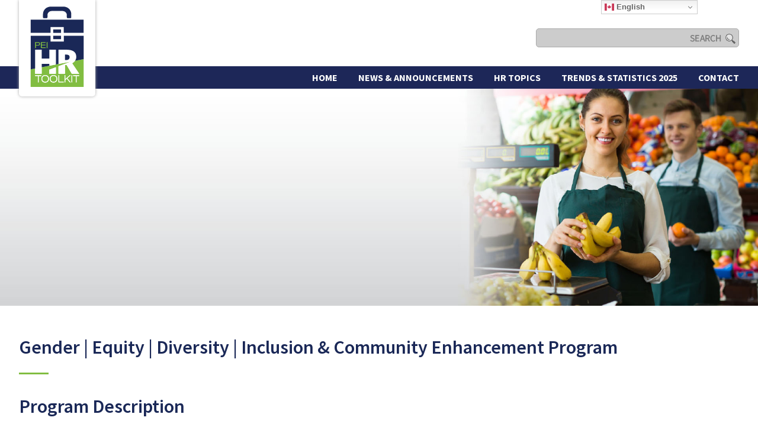

--- FILE ---
content_type: text/html; charset=UTF-8
request_url: https://www.peihrtoolkit.ca/gender-equity-diversity-inclusion-community-enhancement-program/
body_size: 11311
content:
<!DOCTYPE html>
<html xmlns="http://www.w3.org/1999/xhtml" lang="en-US">

<head profile="http://gmpg.org/xfn/11">
	<meta http-equiv="Content-Type" content="text/html; charset=UTF-8" />
    <meta name="viewport" content="width=device-width, initial-scale=1">

    <link rel="apple-touch-icon" sizes="180x180" href="/apple-touch-icon.png">
    <link rel="icon" type="image/png" sizes="32x32" href="/favicon-32x32.png">
    <link rel="icon" type="image/png" sizes="16x16" href="/favicon-16x16.png">
    <link rel="manifest" href="/site.webmanifest">
    <link rel="mask-icon" href="/safari-pinned-tab.svg" color="#5bbad5">
    <link rel="shortcut icon" href="/favicon.ico">
    <meta name="msapplication-TileColor" content="#da532c">
    <meta name="msapplication-config" content="/browserconfig.xml">
    <meta name="theme-color" content="#ffffff">

	<title>E-Store  &raquo;  Gender | Equity | Diversity | Inclusion &#038; Community Enhancement Program</title>

    <link rel='stylesheet' href="https://www.peihrtoolkit.ca/wp-content/themes/peihrtoolkit/reset.css" type='text/css' />
    <link rel='stylesheet' href="https://www.peihrtoolkit.ca/wp-content/themes/peihrtoolkit/style.css?nocache=2019051600" type='text/css' />
    <link href="https://fonts.googleapis.com/css?family=Source+Sans+Pro:400,600,600i,700" rel="stylesheet" />

    <meta name='robots' content='max-image-preview:large' />
<script>window._wca = window._wca || [];</script>
<link rel='dns-prefetch' href='//stats.wp.com' />
<link rel='dns-prefetch' href='//www.googletagmanager.com' />
<link rel="alternate" type="application/rss+xml" title="E-Store &raquo; Gender | Equity | Diversity | Inclusion &#038; Community Enhancement Program Comments Feed" href="https://www.peihrtoolkit.ca/gender-equity-diversity-inclusion-community-enhancement-program/feed/" />
<link rel="alternate" title="oEmbed (JSON)" type="application/json+oembed" href="https://www.peihrtoolkit.ca/wp-json/oembed/1.0/embed?url=https%3A%2F%2Fwww.peihrtoolkit.ca%2Fgender-equity-diversity-inclusion-community-enhancement-program%2F" />
<link rel="alternate" title="oEmbed (XML)" type="text/xml+oembed" href="https://www.peihrtoolkit.ca/wp-json/oembed/1.0/embed?url=https%3A%2F%2Fwww.peihrtoolkit.ca%2Fgender-equity-diversity-inclusion-community-enhancement-program%2F&#038;format=xml" />
<style id='wp-img-auto-sizes-contain-inline-css' type='text/css'>
img:is([sizes=auto i],[sizes^="auto," i]){contain-intrinsic-size:3000px 1500px}
/*# sourceURL=wp-img-auto-sizes-contain-inline-css */
</style>

<link rel='stylesheet' id='nivoslider-css' href='https://www.peihrtoolkit.ca/wp-content/plugins/nivo-slider/scripts/nivo-slider/nivo-slider.css?ver=02737c1d8f92d439b40c28ffc0be0fb3' type='text/css' media='all' />
<link rel='stylesheet' id='dashicons-css' href='https://www.peihrtoolkit.ca/wp-includes/css/dashicons.min.css?ver=02737c1d8f92d439b40c28ffc0be0fb3' type='text/css' media='all' />
<style id='wp-emoji-styles-inline-css' type='text/css'>

	img.wp-smiley, img.emoji {
		display: inline !important;
		border: none !important;
		box-shadow: none !important;
		height: 1em !important;
		width: 1em !important;
		margin: 0 0.07em !important;
		vertical-align: -0.1em !important;
		background: none !important;
		padding: 0 !important;
	}
/*# sourceURL=wp-emoji-styles-inline-css */
</style>
<link rel='stylesheet' id='wp-block-library-css' href='https://www.peihrtoolkit.ca/wp-includes/css/dist/block-library/style.min.css?ver=02737c1d8f92d439b40c28ffc0be0fb3' type='text/css' media='all' />
<style id='global-styles-inline-css' type='text/css'>
:root{--wp--preset--aspect-ratio--square: 1;--wp--preset--aspect-ratio--4-3: 4/3;--wp--preset--aspect-ratio--3-4: 3/4;--wp--preset--aspect-ratio--3-2: 3/2;--wp--preset--aspect-ratio--2-3: 2/3;--wp--preset--aspect-ratio--16-9: 16/9;--wp--preset--aspect-ratio--9-16: 9/16;--wp--preset--color--black: #000000;--wp--preset--color--cyan-bluish-gray: #abb8c3;--wp--preset--color--white: #ffffff;--wp--preset--color--pale-pink: #f78da7;--wp--preset--color--vivid-red: #cf2e2e;--wp--preset--color--luminous-vivid-orange: #ff6900;--wp--preset--color--luminous-vivid-amber: #fcb900;--wp--preset--color--light-green-cyan: #7bdcb5;--wp--preset--color--vivid-green-cyan: #00d084;--wp--preset--color--pale-cyan-blue: #8ed1fc;--wp--preset--color--vivid-cyan-blue: #0693e3;--wp--preset--color--vivid-purple: #9b51e0;--wp--preset--gradient--vivid-cyan-blue-to-vivid-purple: linear-gradient(135deg,rgb(6,147,227) 0%,rgb(155,81,224) 100%);--wp--preset--gradient--light-green-cyan-to-vivid-green-cyan: linear-gradient(135deg,rgb(122,220,180) 0%,rgb(0,208,130) 100%);--wp--preset--gradient--luminous-vivid-amber-to-luminous-vivid-orange: linear-gradient(135deg,rgb(252,185,0) 0%,rgb(255,105,0) 100%);--wp--preset--gradient--luminous-vivid-orange-to-vivid-red: linear-gradient(135deg,rgb(255,105,0) 0%,rgb(207,46,46) 100%);--wp--preset--gradient--very-light-gray-to-cyan-bluish-gray: linear-gradient(135deg,rgb(238,238,238) 0%,rgb(169,184,195) 100%);--wp--preset--gradient--cool-to-warm-spectrum: linear-gradient(135deg,rgb(74,234,220) 0%,rgb(151,120,209) 20%,rgb(207,42,186) 40%,rgb(238,44,130) 60%,rgb(251,105,98) 80%,rgb(254,248,76) 100%);--wp--preset--gradient--blush-light-purple: linear-gradient(135deg,rgb(255,206,236) 0%,rgb(152,150,240) 100%);--wp--preset--gradient--blush-bordeaux: linear-gradient(135deg,rgb(254,205,165) 0%,rgb(254,45,45) 50%,rgb(107,0,62) 100%);--wp--preset--gradient--luminous-dusk: linear-gradient(135deg,rgb(255,203,112) 0%,rgb(199,81,192) 50%,rgb(65,88,208) 100%);--wp--preset--gradient--pale-ocean: linear-gradient(135deg,rgb(255,245,203) 0%,rgb(182,227,212) 50%,rgb(51,167,181) 100%);--wp--preset--gradient--electric-grass: linear-gradient(135deg,rgb(202,248,128) 0%,rgb(113,206,126) 100%);--wp--preset--gradient--midnight: linear-gradient(135deg,rgb(2,3,129) 0%,rgb(40,116,252) 100%);--wp--preset--font-size--small: 13px;--wp--preset--font-size--medium: 20px;--wp--preset--font-size--large: 36px;--wp--preset--font-size--x-large: 42px;--wp--preset--font-family--inter: "Inter", sans-serif;--wp--preset--font-family--cardo: Cardo;--wp--preset--spacing--20: 0.44rem;--wp--preset--spacing--30: 0.67rem;--wp--preset--spacing--40: 1rem;--wp--preset--spacing--50: 1.5rem;--wp--preset--spacing--60: 2.25rem;--wp--preset--spacing--70: 3.38rem;--wp--preset--spacing--80: 5.06rem;--wp--preset--shadow--natural: 6px 6px 9px rgba(0, 0, 0, 0.2);--wp--preset--shadow--deep: 12px 12px 50px rgba(0, 0, 0, 0.4);--wp--preset--shadow--sharp: 6px 6px 0px rgba(0, 0, 0, 0.2);--wp--preset--shadow--outlined: 6px 6px 0px -3px rgb(255, 255, 255), 6px 6px rgb(0, 0, 0);--wp--preset--shadow--crisp: 6px 6px 0px rgb(0, 0, 0);}:where(.is-layout-flex){gap: 0.5em;}:where(.is-layout-grid){gap: 0.5em;}body .is-layout-flex{display: flex;}.is-layout-flex{flex-wrap: wrap;align-items: center;}.is-layout-flex > :is(*, div){margin: 0;}body .is-layout-grid{display: grid;}.is-layout-grid > :is(*, div){margin: 0;}:where(.wp-block-columns.is-layout-flex){gap: 2em;}:where(.wp-block-columns.is-layout-grid){gap: 2em;}:where(.wp-block-post-template.is-layout-flex){gap: 1.25em;}:where(.wp-block-post-template.is-layout-grid){gap: 1.25em;}.has-black-color{color: var(--wp--preset--color--black) !important;}.has-cyan-bluish-gray-color{color: var(--wp--preset--color--cyan-bluish-gray) !important;}.has-white-color{color: var(--wp--preset--color--white) !important;}.has-pale-pink-color{color: var(--wp--preset--color--pale-pink) !important;}.has-vivid-red-color{color: var(--wp--preset--color--vivid-red) !important;}.has-luminous-vivid-orange-color{color: var(--wp--preset--color--luminous-vivid-orange) !important;}.has-luminous-vivid-amber-color{color: var(--wp--preset--color--luminous-vivid-amber) !important;}.has-light-green-cyan-color{color: var(--wp--preset--color--light-green-cyan) !important;}.has-vivid-green-cyan-color{color: var(--wp--preset--color--vivid-green-cyan) !important;}.has-pale-cyan-blue-color{color: var(--wp--preset--color--pale-cyan-blue) !important;}.has-vivid-cyan-blue-color{color: var(--wp--preset--color--vivid-cyan-blue) !important;}.has-vivid-purple-color{color: var(--wp--preset--color--vivid-purple) !important;}.has-black-background-color{background-color: var(--wp--preset--color--black) !important;}.has-cyan-bluish-gray-background-color{background-color: var(--wp--preset--color--cyan-bluish-gray) !important;}.has-white-background-color{background-color: var(--wp--preset--color--white) !important;}.has-pale-pink-background-color{background-color: var(--wp--preset--color--pale-pink) !important;}.has-vivid-red-background-color{background-color: var(--wp--preset--color--vivid-red) !important;}.has-luminous-vivid-orange-background-color{background-color: var(--wp--preset--color--luminous-vivid-orange) !important;}.has-luminous-vivid-amber-background-color{background-color: var(--wp--preset--color--luminous-vivid-amber) !important;}.has-light-green-cyan-background-color{background-color: var(--wp--preset--color--light-green-cyan) !important;}.has-vivid-green-cyan-background-color{background-color: var(--wp--preset--color--vivid-green-cyan) !important;}.has-pale-cyan-blue-background-color{background-color: var(--wp--preset--color--pale-cyan-blue) !important;}.has-vivid-cyan-blue-background-color{background-color: var(--wp--preset--color--vivid-cyan-blue) !important;}.has-vivid-purple-background-color{background-color: var(--wp--preset--color--vivid-purple) !important;}.has-black-border-color{border-color: var(--wp--preset--color--black) !important;}.has-cyan-bluish-gray-border-color{border-color: var(--wp--preset--color--cyan-bluish-gray) !important;}.has-white-border-color{border-color: var(--wp--preset--color--white) !important;}.has-pale-pink-border-color{border-color: var(--wp--preset--color--pale-pink) !important;}.has-vivid-red-border-color{border-color: var(--wp--preset--color--vivid-red) !important;}.has-luminous-vivid-orange-border-color{border-color: var(--wp--preset--color--luminous-vivid-orange) !important;}.has-luminous-vivid-amber-border-color{border-color: var(--wp--preset--color--luminous-vivid-amber) !important;}.has-light-green-cyan-border-color{border-color: var(--wp--preset--color--light-green-cyan) !important;}.has-vivid-green-cyan-border-color{border-color: var(--wp--preset--color--vivid-green-cyan) !important;}.has-pale-cyan-blue-border-color{border-color: var(--wp--preset--color--pale-cyan-blue) !important;}.has-vivid-cyan-blue-border-color{border-color: var(--wp--preset--color--vivid-cyan-blue) !important;}.has-vivid-purple-border-color{border-color: var(--wp--preset--color--vivid-purple) !important;}.has-vivid-cyan-blue-to-vivid-purple-gradient-background{background: var(--wp--preset--gradient--vivid-cyan-blue-to-vivid-purple) !important;}.has-light-green-cyan-to-vivid-green-cyan-gradient-background{background: var(--wp--preset--gradient--light-green-cyan-to-vivid-green-cyan) !important;}.has-luminous-vivid-amber-to-luminous-vivid-orange-gradient-background{background: var(--wp--preset--gradient--luminous-vivid-amber-to-luminous-vivid-orange) !important;}.has-luminous-vivid-orange-to-vivid-red-gradient-background{background: var(--wp--preset--gradient--luminous-vivid-orange-to-vivid-red) !important;}.has-very-light-gray-to-cyan-bluish-gray-gradient-background{background: var(--wp--preset--gradient--very-light-gray-to-cyan-bluish-gray) !important;}.has-cool-to-warm-spectrum-gradient-background{background: var(--wp--preset--gradient--cool-to-warm-spectrum) !important;}.has-blush-light-purple-gradient-background{background: var(--wp--preset--gradient--blush-light-purple) !important;}.has-blush-bordeaux-gradient-background{background: var(--wp--preset--gradient--blush-bordeaux) !important;}.has-luminous-dusk-gradient-background{background: var(--wp--preset--gradient--luminous-dusk) !important;}.has-pale-ocean-gradient-background{background: var(--wp--preset--gradient--pale-ocean) !important;}.has-electric-grass-gradient-background{background: var(--wp--preset--gradient--electric-grass) !important;}.has-midnight-gradient-background{background: var(--wp--preset--gradient--midnight) !important;}.has-small-font-size{font-size: var(--wp--preset--font-size--small) !important;}.has-medium-font-size{font-size: var(--wp--preset--font-size--medium) !important;}.has-large-font-size{font-size: var(--wp--preset--font-size--large) !important;}.has-x-large-font-size{font-size: var(--wp--preset--font-size--x-large) !important;}
/*# sourceURL=global-styles-inline-css */
</style>

<style id='classic-theme-styles-inline-css' type='text/css'>
/*! This file is auto-generated */
.wp-block-button__link{color:#fff;background-color:#32373c;border-radius:9999px;box-shadow:none;text-decoration:none;padding:calc(.667em + 2px) calc(1.333em + 2px);font-size:1.125em}.wp-block-file__button{background:#32373c;color:#fff;text-decoration:none}
/*# sourceURL=/wp-includes/css/classic-themes.min.css */
</style>
<link rel='stylesheet' id='ctf_styles-css' href='https://www.peihrtoolkit.ca/wp-content/plugins/custom-twitter-feeds/css/ctf-styles.min.css?ver=2.3.1' type='text/css' media='all' />
<link rel='stylesheet' id='woocommerce-layout-css' href='https://www.peihrtoolkit.ca/wp-content/plugins/woocommerce/assets/css/woocommerce-layout.css?ver=10.4.3' type='text/css' media='all' />
<style id='woocommerce-layout-inline-css' type='text/css'>

	.infinite-scroll .woocommerce-pagination {
		display: none;
	}
/*# sourceURL=woocommerce-layout-inline-css */
</style>
<link rel='stylesheet' id='woocommerce-smallscreen-css' href='https://www.peihrtoolkit.ca/wp-content/plugins/woocommerce/assets/css/woocommerce-smallscreen.css?ver=10.4.3' type='text/css' media='only screen and (max-width: 768px)' />
<link rel='stylesheet' id='woocommerce-general-css' href='https://www.peihrtoolkit.ca/wp-content/plugins/woocommerce/assets/css/woocommerce.css?ver=10.4.3' type='text/css' media='all' />
<style id='woocommerce-inline-inline-css' type='text/css'>
.woocommerce form .form-row .required { visibility: visible; }
/*# sourceURL=woocommerce-inline-inline-css */
</style>
<script type="text/javascript" data-cfasync="false" src="https://www.peihrtoolkit.ca/wp-includes/js/jquery/jquery.min.js?ver=3.7.1" id="jquery-core-js"></script>
<script type="text/javascript" src="https://www.peihrtoolkit.ca/wp-includes/js/jquery/jquery-migrate.min.js?ver=3.4.1" id="jquery-migrate-js"></script>
<script type="text/javascript" src="https://www.peihrtoolkit.ca/wp-content/plugins/woocommerce/assets/js/jquery-blockui/jquery.blockUI.min.js?ver=2.7.0-wc.10.4.3" id="wc-jquery-blockui-js" defer="defer" data-wp-strategy="defer"></script>
<script type="text/javascript" id="wc-add-to-cart-js-extra">
/* <![CDATA[ */
var wc_add_to_cart_params = {"ajax_url":"/wp-admin/admin-ajax.php","wc_ajax_url":"/?wc-ajax=%%endpoint%%","i18n_view_cart":"View cart","cart_url":"https://www.peihrtoolkit.ca/cart/","is_cart":"","cart_redirect_after_add":"no"};
//# sourceURL=wc-add-to-cart-js-extra
/* ]]> */
</script>
<script type="text/javascript" src="https://www.peihrtoolkit.ca/wp-content/plugins/woocommerce/assets/js/frontend/add-to-cart.min.js?ver=10.4.3" id="wc-add-to-cart-js" defer="defer" data-wp-strategy="defer"></script>
<script type="text/javascript" src="https://www.peihrtoolkit.ca/wp-content/plugins/woocommerce/assets/js/js-cookie/js.cookie.min.js?ver=2.1.4-wc.10.4.3" id="wc-js-cookie-js" defer="defer" data-wp-strategy="defer"></script>
<script type="text/javascript" id="woocommerce-js-extra">
/* <![CDATA[ */
var woocommerce_params = {"ajax_url":"/wp-admin/admin-ajax.php","wc_ajax_url":"/?wc-ajax=%%endpoint%%","i18n_password_show":"Show password","i18n_password_hide":"Hide password"};
//# sourceURL=woocommerce-js-extra
/* ]]> */
</script>
<script type="text/javascript" src="https://www.peihrtoolkit.ca/wp-content/plugins/woocommerce/assets/js/frontend/woocommerce.min.js?ver=10.4.3" id="woocommerce-js" defer="defer" data-wp-strategy="defer"></script>
<script type="text/javascript" id="WCPAY_ASSETS-js-extra">
/* <![CDATA[ */
var wcpayAssets = {"url":"https://www.peihrtoolkit.ca/wp-content/plugins/woocommerce-payments/dist/"};
//# sourceURL=WCPAY_ASSETS-js-extra
/* ]]> */
</script>
<script type="text/javascript" src="https://stats.wp.com/s-202604.js" id="woocommerce-analytics-js" defer="defer" data-wp-strategy="defer"></script>

<!-- Google tag (gtag.js) snippet added by Site Kit -->
<!-- Google Analytics snippet added by Site Kit -->
<script type="text/javascript" src="https://www.googletagmanager.com/gtag/js?id=GT-MQ7XT35" id="google_gtagjs-js" async></script>
<script type="text/javascript" id="google_gtagjs-js-after">
/* <![CDATA[ */
window.dataLayer = window.dataLayer || [];function gtag(){dataLayer.push(arguments);}
gtag("set","linker",{"domains":["www.peihrtoolkit.ca"]});
gtag("js", new Date());
gtag("set", "developer_id.dZTNiMT", true);
gtag("config", "GT-MQ7XT35");
//# sourceURL=google_gtagjs-js-after
/* ]]> */
</script>
<link rel="https://api.w.org/" href="https://www.peihrtoolkit.ca/wp-json/" /><link rel="alternate" title="JSON" type="application/json" href="https://www.peihrtoolkit.ca/wp-json/wp/v2/posts/1248" /><link rel="EditURI" type="application/rsd+xml" title="RSD" href="https://www.peihrtoolkit.ca/xmlrpc.php?rsd" />

<link rel="canonical" href="https://www.peihrtoolkit.ca/gender-equity-diversity-inclusion-community-enhancement-program/" />
<link rel='shortlink' href='https://www.peihrtoolkit.ca/?p=1248' />
<meta name="generator" content="Site Kit by Google 1.170.0" /><script type="text/javascript">
(function(url){
	if(/(?:Chrome\/26\.0\.1410\.63 Safari\/537\.31|WordfenceTestMonBot)/.test(navigator.userAgent)){ return; }
	var addEvent = function(evt, handler) {
		if (window.addEventListener) {
			document.addEventListener(evt, handler, false);
		} else if (window.attachEvent) {
			document.attachEvent('on' + evt, handler);
		}
	};
	var removeEvent = function(evt, handler) {
		if (window.removeEventListener) {
			document.removeEventListener(evt, handler, false);
		} else if (window.detachEvent) {
			document.detachEvent('on' + evt, handler);
		}
	};
	var evts = 'contextmenu dblclick drag dragend dragenter dragleave dragover dragstart drop keydown keypress keyup mousedown mousemove mouseout mouseover mouseup mousewheel scroll'.split(' ');
	var logHuman = function() {
		if (window.wfLogHumanRan) { return; }
		window.wfLogHumanRan = true;
		var wfscr = document.createElement('script');
		wfscr.type = 'text/javascript';
		wfscr.async = true;
		wfscr.src = url + '&r=' + Math.random();
		(document.getElementsByTagName('head')[0]||document.getElementsByTagName('body')[0]).appendChild(wfscr);
		for (var i = 0; i < evts.length; i++) {
			removeEvent(evts[i], logHuman);
		}
	};
	for (var i = 0; i < evts.length; i++) {
		addEvent(evts[i], logHuman);
	}
})('//www.peihrtoolkit.ca/?wordfence_lh=1&hid=0ADF78F82BDB0DC23E91144FAD43DDBF');
</script>	<style>img#wpstats{display:none}</style>
			<noscript><style>.woocommerce-product-gallery{ opacity: 1 !important; }</style></noscript>
	<style class='wp-fonts-local' type='text/css'>
@font-face{font-family:Inter;font-style:normal;font-weight:300 900;font-display:fallback;src:url('https://www.peihrtoolkit.ca/wp-content/plugins/woocommerce/assets/fonts/Inter-VariableFont_slnt,wght.woff2') format('woff2');font-stretch:normal;}
@font-face{font-family:Cardo;font-style:normal;font-weight:400;font-display:fallback;src:url('https://www.peihrtoolkit.ca/wp-content/plugins/woocommerce/assets/fonts/cardo_normal_400.woff2') format('woff2');}
</style>

<link rel='stylesheet' id='wc-blocks-style-css' href='https://www.peihrtoolkit.ca/wp-content/plugins/woocommerce/assets/client/blocks/wc-blocks.css?ver=wc-10.4.3' type='text/css' media='all' />
</head>

<body class="wp-singular post-template-default single single-post postid-1248 single-format-standard wp-theme-peihrtoolkit theme-peihrtoolkit woocommerce-no-js">

    <header>
        <section class="logo_container_outer">
            <section class="logo_container_inner">
                <a href="/" class="logo"><svg version="1.1" id="Layer_1" xmlns="http://www.w3.org/2000/svg" xmlns:xlink="http://www.w3.org/1999/xlink" x="0px" y="0px"
	 viewBox="0 0 216 288" style="enable-background:new 0 0 216 288;" xml:space="preserve">
<g>
	<path class="hrtoolkit_logo_green" d="M69.4,238.4c-6,0-9.7,3.7-9.7,9.8c0,6.1,3.6,9.8,9.7,9.8c6,0,9.7-3.7,9.7-9.8C79,242.1,75.4,238.4,69.4,238.4z
		"/>
	<path class="hrtoolkit_logo_green" d="M96.3,238.4c-6,0-9.7,3.7-9.7,9.8c0,6.1,3.6,9.8,9.7,9.8c6,0,9.7-3.7,9.7-9.8
		C105.9,242.1,102.3,238.4,96.3,238.4z"/>
	<path class="hrtoolkit_logo_green" d="M165.6,189.7c-2.2,3.1-5.3,5.7-9.2,7.9l22.8,34.1h-24l-16.6-28.5h-5.4v28.5h-21.1v-24.3l39.9-15.1l0,0
		l-39.9,7.8l-8.2,1.6l-21.3,4.1l-24.6,4.8v17.2v3.9H47.7H36.8v-17l-14.2,2.8v23.7v33.2h170.8v-90.1L165.6,189.7z M57,238.9h-8.8
		v20.7h-2.3v-20.7H37v-2.1H57V238.9z M69.4,260.2c-7.5,0-12-4.6-12-12c0-7.4,4.5-12,12-12c7.5,0,12,4.6,12,12
		C81.4,255.6,76.8,260.2,69.4,260.2z M82.7,218.6l21.3-8v21.2H82.7V218.6z M96.3,260.2c-7.5,0-12-4.6-12-12c0-7.4,4.5-12,12-12
		c7.5,0,12,4.6,12,12C108.3,255.6,103.7,260.2,96.3,260.2z M128.9,259.6h-16.6v-22.8h2.3v20.7h14.3V259.6z M151.6,259.6h-2.9
		l-9.5-11.8l-4.8,4.2v7.6H132v-22.8h2.3v12.5l14.1-12.5h3.2l-10.7,9.5L151.6,259.6z M156.7,259.6h-2.3v-22.8h2.3V259.6z
		 M179.3,238.9h-8.8v20.7h-2.3v-20.7h-8.8v-2.1h19.9V238.9z"/>
</g>
<g>
	<polygon class="hrtoolkit_logo_white" points="103.9,210.5 82.7,218.6 82.7,231.8 103.9,231.8 	"/>
	<path class="hrtoolkit_logo_white" d="M133.2,203.3h5.4l16.6,28.5h24l-22.8-34.1c4-2.2,7.1-4.9,9.2-7.9c2.7-3.7,4-8.1,4-13.1
		c0-15.4-10.6-23.1-31.9-23.1h-25.6v46.6l39.9-7.8l0,0l-39.9,15.1v24.3h21.1V203.3z M137.2,187.4h-4v-17.9h4.2
		c7.2,0,10.9,2.7,10.9,8.1C148.3,184.1,144.6,187.4,137.2,187.4z"/>
	<polygon class="hrtoolkit_logo_white" points="58.1,231.8 58.1,227.8 58.1,210.6 58.1,199.9 82.7,199.9 82.7,205.8 103.9,201.7 103.9,153.5 
		82.7,153.5 82.7,182.5 58.1,182.5 58.1,153.5 36.8,153.5 36.8,214.8 36.8,231.8 47.7,231.8 	"/>
	<polygon class="hrtoolkit_logo_white" points="37,238.9 45.9,238.9 45.9,259.6 48.1,259.6 48.1,238.9 57,238.9 57,236.8 37,236.8 	"/>
	<path class="hrtoolkit_logo_white" d="M69.4,236.2c-7.5,0-12,4.6-12,12c0,7.4,4.5,12,12,12c7.5,0,12-4.6,12-12C81.4,240.8,76.8,236.2,69.4,236.2z
		 M69.4,258c-6,0-9.7-3.7-9.7-9.8c0-6.1,3.6-9.8,9.7-9.8c6,0,9.7,3.7,9.7,9.8C79,254.3,75.4,258,69.4,258z"/>
	<path class="hrtoolkit_logo_white" d="M96.3,236.2c-7.5,0-12,4.6-12,12c0,7.4,4.5,12,12,12c7.5,0,12-4.6,12-12C108.3,240.8,103.7,236.2,96.3,236.2z
		 M96.3,258c-6,0-9.7-3.7-9.7-9.8c0-6.1,3.6-9.8,9.7-9.8c6,0,9.7,3.7,9.7,9.8C105.9,254.3,102.3,258,96.3,258z"/>
	<polygon class="hrtoolkit_logo_white" points="114.6,236.8 112.3,236.8 112.3,259.6 128.9,259.6 128.9,257.5 114.6,257.5 	"/>
	<polygon class="hrtoolkit_logo_white" points="148.4,236.8 134.3,249.3 134.3,236.8 132,236.8 132,259.6 134.3,259.6 134.3,252.1 139.1,247.8 
		148.7,259.6 151.6,259.6 140.8,246.3 151.6,236.8 	"/>
	<rect x="154.4" y="236.8" class="hrtoolkit_logo_white" width="2.3" height="22.8"/>
	<polygon class="hrtoolkit_logo_white" points="159.4,236.8 159.4,238.9 168.3,238.9 168.3,259.6 170.5,259.6 170.5,238.9 179.3,238.9 179.3,236.8 	
		"/>
</g>
<g>
	<rect x="95.3" y="87.9" class="hrtoolkit_logo_blue" width="25.3" height="11.1"/>
	<rect x="95.3" y="108.4" class="hrtoolkit_logo_blue" width="25.3" height="11.1"/>
	<polygon class="hrtoolkit_logo_blue" points="58.1,210.6 82.7,205.8 82.7,199.9 58.1,199.9 	"/>
	<path class="hrtoolkit_logo_blue" d="M137.4,169.5h-4.2v17.9h4c7.4,0,11.1-3.3,11.1-9.8C148.3,172.2,144.6,169.5,137.4,169.5z"/>
	<path class="hrtoolkit_logo_blue" d="M129.3,127.4H86.7v-19h-64v109.1l14.2-2.8v-61.3h21.3v29h24.6v-29h21.3v48.2l8.2-1.6v-46.6h25.6
		c21.3,0,31.9,7.7,31.9,23.1c0,5-1.4,9.4-4,13.1l27.8-5.4v-75.9h-64V127.4z"/>
	<polygon class="hrtoolkit_logo_blue" points="22.6,56.2 22.6,98.9 86.7,98.9 86.7,80 129.3,80 129.3,98.9 193.4,98.9 193.4,56.2 	"/>
	<path class="hrtoolkit_logo_blue" d="M65.3,51.5C65.3,51.5,65.3,51.5,65.3,51.5l8.5,0c0,0,0,0,0,0c1.6,0,2.9-1.3,2.9-2.9h0v0v-7.2
		C76.7,33.9,83,28,90.8,28h34.4c7.8,0,14.1,6,14.1,13.4v7.2v0h0c0,1.6,1.3,2.9,2.9,2.9c0,0,0,0,0,0h8.5c0,0,0,0,0,0
		c1.6,0,2.9-1.3,2.9-2.9v0V37.9c0-7.2-3.3-13.7-8.6-18.1c-1.7-1.5-3.7-2.7-5.8-3.7c-3.4-1.6-7.2-2.4-11.2-2.4c0,0,0,0,0,0
		c0,0,0,0,0,0H87.9c0,0,0,0,0,0c0,0,0,0,0,0c-4,0-7.8,0.9-11.2,2.4c-2.1,1-4.1,2.2-5.8,3.7c-5.3,4.5-8.6,10.9-8.6,18.1v10.7v0h0
		C62.3,50.2,63.6,51.5,65.3,51.5z"/>
</g>
<g>
	<path class="hrtoolkit_logo_green" d="M36.8,129h9c4.8,0,7.1,1.8,7.1,5.7c0,3.9-2.3,5.7-7.1,5.7h-6.2v8h-2.7V129z M44.7,138.2c3.7,0,5.5-0.7,5.5-3.4
		c0-2.7-1.7-3.4-5.3-3.4h-5.3v6.8H44.7z"/>
	<path class="hrtoolkit_logo_green" d="M55.4,129h15.5v2.5H58.2v5.7h11.9v2.6H58.2v6.1h12.9v2.6H55.4V129z"/>
	<path class="hrtoolkit_logo_green" d="M74.2,129h2.7v19.5h-2.7V129z"/>
</g>
</svg>
</a>
            </section>
            <section class="translate">
                            </section>
            <form method="get" action="/">
                <input type="text" name="s" id="s" value="" />
                <input type="image" id="submit" src="https://www.peihrtoolkit.ca/wp-content/themes/peihrtoolkit/images/search_button.png" />
            </form>
        </section>
        <nav>
            <div class="menu-navigation-menu-container"><ul id="menu-navigation-menu" class="nav_menu"><li id="menu-item-93" class="menu-item menu-item-type-post_type menu-item-object-page menu-item-home menu-item-93"><a href="https://www.peihrtoolkit.ca/">Home</a></li>
<li id="menu-item-268" class="menu-item menu-item-type-post_type menu-item-object-page menu-item-268"><a href="https://www.peihrtoolkit.ca/news/">News &#038; Announcements</a></li>
<li id="menu-item-124" class="menu-item menu-item-type-post_type menu-item-object-page menu-item-124"><a href="https://www.peihrtoolkit.ca/hr-topics/">HR Topics</a></li>
<li id="menu-item-271" class="menu-item menu-item-type-post_type menu-item-object-page menu-item-271"><a href="https://www.peihrtoolkit.ca/trends-statistics/">Trends &#038; Statistics 2025</a></li>
<li id="menu-item-99" class="menu-item menu-item-type-post_type menu-item-object-page menu-item-99"><a href="https://www.peihrtoolkit.ca/contact/">Contact</a></li>
</ul></div>            <a href="#" onClick="return toggle_mobile_menu();" id="mobile_menu_icon"><span class="dashicons dashicons-menu"></span></a>
        </nav>
    </header>

    <section class='header_slider'>
<img class='placeholder' src='/wp-content/uploads/2019/05/slider_1.jpg'>
<section class='image_text'>
</section>
<div class="slider-wrapper"><div class="ribbon"></div><div id="nivoslider-90" class="nivoSlider"><img src="https://www.peihrtoolkit.ca/wp-content/uploads/2019/05/slider_1.jpg" alt="" /><img src="https://www.peihrtoolkit.ca/wp-content/uploads/2019/05/slider_2.jpg" alt="" /><img src="https://www.peihrtoolkit.ca/wp-content/uploads/2019/05/slider_3.jpg" alt="" /><img src="https://www.peihrtoolkit.ca/wp-content/uploads/2019/05/slider_4.jpg" alt="" /><img src="https://www.peihrtoolkit.ca/wp-content/uploads/2019/05/slider_5.jpg" alt="" /><img src="https://www.peihrtoolkit.ca/wp-content/uploads/2019/05/slider_6.jpg" alt="" /></div></div><script type="text/javascript">
jQuery(window).load(function(){
    jQuery("#nivoslider-90").nivoSlider({
        effect:"fade",
        slices:15,
        boxCols:8,
        boxRows:4,
        animSpeed:1500,
        pauseTime:5000,
        startSlide:2,
        directionNav:false,
        controlNav:false,
        controlNavThumbs:false,
        pauseOnHover:false,
        afterLoad: function() { jQuery(".placeholder").hide(); },
        manualAdvance:false
    });
});
</script>
</section>

    <main>

    <!-- end header -->
<h2>Gender | Equity | Diversity | Inclusion &#038; Community Enhancement Program</h2><h2>Program Description</h2>
<p>The Gender, Equity, Diversity, Inclusion (GEDI) &amp; Community Enhancement Program is a pilot program aimed at supporting projects or initiatives that directly contribute to a more inclusive PEI.</p>
<h2>Eligible Applicants</h2>
<ul>
<li>Non-profit organizations/associations</li>
<li>Indigenous governments, bands, councils, or non-profits</li>
<li>Municipalities</li>
<li>Members of equity seeking groups</li>
<li>Advocacy groups</li>
<li>Registered charities</li>
<li>Social enterprises</li>
<li>Non-governmental public or private institutions</li>
<li>Individuals (including non-permanent residents)</li>
</ul>
<h2>Eligible Activities</h2>
<p>Funding is available to support a wide range of projects to improve cultural inclusion, population retention, anti-racism initiatives, gender-based support and empowerment, and more. For more information on eligible activities, see the program guidelines, <a href="https://www.princeedwardisland.ca/en/publication/program-guidelines-gender-equity-diversity-inclusion-community-enhancement-program">here</a>.</p>
<h2>Ineligible Expenses</h2>
<ul>
<li>Operational costs (e.g., salaries, wages, rent, etc.);</li>
<li>Infrastructural costs (e.g., new builds or upgrades/renovations to existing infrastructure); and</li>
<li>Capital costs are typically ineligible but may be considered under some circumstances. Please contact the program coordinator for specific inquiries.</li>
</ul>
<h2>Funding</h2>
<p>Up to 100% of eligible project costs (See <a href="https://www.princeedwardisland.ca/en/publication/program-guidelines-gender-equity-diversity-inclusion-community-enhancement-program">program guidelines</a> for more details).</p>
<h2>Timeline</h2>
<p>Application intake will open on September 6th, 2022 and close on October 3rd, 2022.</p>
<h2>How to Apply</h2>
<p>Please follow the <a href="https://www.princeedwardisland.ca/en/form/application-form-gender-equity-diversity-inclusion-community-enhancement-program">Application Guide</a> to develop you project proposal. Once complete, applications may be submitted by email to <a class="mailto" href="mailto:GEDI@gov.pe.ca">GEDI@gov.pe.ca<span class="mailto"><span class="element-invisible">(link sends e-mail)</span></span></a></p>
<h2>Contact</h2>
<p>Please send any program related inquiries to <a class="mailto" href="mailto:GEDI@gov.pe.ca">GEDI@gov.pe.ca</a></p>
<p>Source: <a href="https://www.princeedwardisland.ca/en/information/economic-growth-tourism-and-culture/gender-equity-diversity-inclusion-community">Government of Prince Edward Island</a></p>
<p style='padding-top: 3em;'><a href='/news/'>Back to News Posts</a></p>
<!-- start footer -->

    <h2>Partners</h2>

</main>

<footer>
    <p>© Copyright 2012-2026 &#8211; PEIHRToolkit / 102406PEIInc.</p>
<p><a href="/disclaimer/">DISCLAIMER</a></p>
</footer>

<script type="speculationrules">
{"prefetch":[{"source":"document","where":{"and":[{"href_matches":"/*"},{"not":{"href_matches":["/wp-*.php","/wp-admin/*","/wp-content/uploads/*","/wp-content/*","/wp-content/plugins/*","/wp-content/themes/peihrtoolkit/*","/*\\?(.+)"]}},{"not":{"selector_matches":"a[rel~=\"nofollow\"]"}},{"not":{"selector_matches":".no-prefetch, .no-prefetch a"}}]},"eagerness":"conservative"}]}
</script>
<div class="gtranslate_wrapper" id="gt-wrapper-79722220"></div><script type="text/javascript" src="https://www.peihrtoolkit.ca/wp-content/plugins/nivo-slider/scripts/nivo-slider/jquery.nivo.slider.pack.js?ver=02737c1d8f92d439b40c28ffc0be0fb3" id="nivoslider-js"></script>
<link rel='stylesheet' id='nivoslider-theme-bar-css' href='https://www.peihrtoolkit.ca/wp-content/plugins/nivo-slider/scripts/nivo-slider/themes/bar/bar.css?ver=02737c1d8f92d439b40c28ffc0be0fb3' type='text/css' media='all' />
<link rel='stylesheet' id='nivoslider-theme-dark-css' href='https://www.peihrtoolkit.ca/wp-content/plugins/nivo-slider/scripts/nivo-slider/themes/dark/dark.css?ver=02737c1d8f92d439b40c28ffc0be0fb3' type='text/css' media='all' />
<link rel='stylesheet' id='nivoslider-theme-default-css' href='https://www.peihrtoolkit.ca/wp-content/plugins/nivo-slider/scripts/nivo-slider/themes/default/default.css?ver=02737c1d8f92d439b40c28ffc0be0fb3' type='text/css' media='all' />
<link rel='stylesheet' id='nivoslider-theme-light-css' href='https://www.peihrtoolkit.ca/wp-content/plugins/nivo-slider/scripts/nivo-slider/themes/light/light.css?ver=02737c1d8f92d439b40c28ffc0be0fb3' type='text/css' media='all' />
	<script type='text/javascript'>
		(function () {
			var c = document.body.className;
			c = c.replace(/woocommerce-no-js/, 'woocommerce-js');
			document.body.className = c;
		})();
	</script>
	<script type="text/javascript" src="https://www.peihrtoolkit.ca/wp-content/themes/peihrtoolkit/js/peihrtoolkit.js?nocache=2019050600&amp;ver=02737c1d8f92d439b40c28ffc0be0fb3" id="peihrtoolkit-js"></script>
<script type="text/javascript" data-cfasync="false" src="https://www.peihrtoolkit.ca/wp-includes/js/dist/vendor/wp-polyfill.min.js?ver=3.15.0" id="wp-polyfill-js"></script>
<script type="text/javascript" src="https://www.peihrtoolkit.ca/wp-content/plugins/jetpack/jetpack_vendor/automattic/woocommerce-analytics/build/woocommerce-analytics-client.js?minify=false&amp;ver=75adc3c1e2933e2c8c6a" id="woocommerce-analytics-client-js" defer="defer" data-wp-strategy="defer"></script>
<script type="text/javascript" src="https://www.peihrtoolkit.ca/wp-content/plugins/woocommerce/assets/js/sourcebuster/sourcebuster.min.js?ver=10.4.3" id="sourcebuster-js-js"></script>
<script type="text/javascript" id="wc-order-attribution-js-extra">
/* <![CDATA[ */
var wc_order_attribution = {"params":{"lifetime":1.0000000000000000818030539140313095458623138256371021270751953125e-5,"session":30,"base64":false,"ajaxurl":"https://www.peihrtoolkit.ca/wp-admin/admin-ajax.php","prefix":"wc_order_attribution_","allowTracking":true},"fields":{"source_type":"current.typ","referrer":"current_add.rf","utm_campaign":"current.cmp","utm_source":"current.src","utm_medium":"current.mdm","utm_content":"current.cnt","utm_id":"current.id","utm_term":"current.trm","utm_source_platform":"current.plt","utm_creative_format":"current.fmt","utm_marketing_tactic":"current.tct","session_entry":"current_add.ep","session_start_time":"current_add.fd","session_pages":"session.pgs","session_count":"udata.vst","user_agent":"udata.uag"}};
//# sourceURL=wc-order-attribution-js-extra
/* ]]> */
</script>
<script type="text/javascript" src="https://www.peihrtoolkit.ca/wp-content/plugins/woocommerce/assets/js/frontend/order-attribution.min.js?ver=10.4.3" id="wc-order-attribution-js"></script>
<script type="text/javascript" id="jetpack-stats-js-before">
/* <![CDATA[ */
_stq = window._stq || [];
_stq.push([ "view", {"v":"ext","blog":"240717192","post":"1248","tz":"-4","srv":"www.peihrtoolkit.ca","j":"1:15.4"} ]);
_stq.push([ "clickTrackerInit", "240717192", "1248" ]);
//# sourceURL=jetpack-stats-js-before
/* ]]> */
</script>
<script type="text/javascript" src="https://stats.wp.com/e-202604.js" id="jetpack-stats-js" defer="defer" data-wp-strategy="defer"></script>
<script type="text/javascript" id="gt_widget_script_79722220-js-before">
/* <![CDATA[ */
window.gtranslateSettings = /* document.write */ window.gtranslateSettings || {};window.gtranslateSettings['79722220'] = {"default_language":"en","languages":["en","fr"],"url_structure":"none","native_language_names":1,"flag_style":"2d","flag_size":16,"wrapper_selector":"#gt-wrapper-79722220","alt_flags":{"en":"canada","fr":"quebec"},"switcher_open_direction":"top","switcher_horizontal_position":"right","switcher_vertical_position":"top","switcher_text_color":"#666","switcher_arrow_color":"#666","switcher_border_color":"#ccc","switcher_background_color":"#fff","switcher_background_shadow_color":"#efefef","switcher_background_hover_color":"#fff","dropdown_text_color":"#000","dropdown_hover_color":"#fff","dropdown_background_color":"#eee","flags_location":"\/wp-content\/plugins\/gtranslate\/flags\/"};
//# sourceURL=gt_widget_script_79722220-js-before
/* ]]> */
</script><script src="https://www.peihrtoolkit.ca/wp-content/plugins/gtranslate/js/dwf.js?ver=02737c1d8f92d439b40c28ffc0be0fb3" data-no-optimize="1" data-no-minify="1" data-gt-orig-url="/gender-equity-diversity-inclusion-community-enhancement-program/" data-gt-orig-domain="www.peihrtoolkit.ca" data-gt-widget-id="79722220" defer></script><script id="wp-emoji-settings" type="application/json">
{"baseUrl":"https://s.w.org/images/core/emoji/17.0.2/72x72/","ext":".png","svgUrl":"https://s.w.org/images/core/emoji/17.0.2/svg/","svgExt":".svg","source":{"concatemoji":"https://www.peihrtoolkit.ca/wp-includes/js/wp-emoji-release.min.js?ver=02737c1d8f92d439b40c28ffc0be0fb3"}}
</script>
<script type="module">
/* <![CDATA[ */
/*! This file is auto-generated */
const a=JSON.parse(document.getElementById("wp-emoji-settings").textContent),o=(window._wpemojiSettings=a,"wpEmojiSettingsSupports"),s=["flag","emoji"];function i(e){try{var t={supportTests:e,timestamp:(new Date).valueOf()};sessionStorage.setItem(o,JSON.stringify(t))}catch(e){}}function c(e,t,n){e.clearRect(0,0,e.canvas.width,e.canvas.height),e.fillText(t,0,0);t=new Uint32Array(e.getImageData(0,0,e.canvas.width,e.canvas.height).data);e.clearRect(0,0,e.canvas.width,e.canvas.height),e.fillText(n,0,0);const a=new Uint32Array(e.getImageData(0,0,e.canvas.width,e.canvas.height).data);return t.every((e,t)=>e===a[t])}function p(e,t){e.clearRect(0,0,e.canvas.width,e.canvas.height),e.fillText(t,0,0);var n=e.getImageData(16,16,1,1);for(let e=0;e<n.data.length;e++)if(0!==n.data[e])return!1;return!0}function u(e,t,n,a){switch(t){case"flag":return n(e,"\ud83c\udff3\ufe0f\u200d\u26a7\ufe0f","\ud83c\udff3\ufe0f\u200b\u26a7\ufe0f")?!1:!n(e,"\ud83c\udde8\ud83c\uddf6","\ud83c\udde8\u200b\ud83c\uddf6")&&!n(e,"\ud83c\udff4\udb40\udc67\udb40\udc62\udb40\udc65\udb40\udc6e\udb40\udc67\udb40\udc7f","\ud83c\udff4\u200b\udb40\udc67\u200b\udb40\udc62\u200b\udb40\udc65\u200b\udb40\udc6e\u200b\udb40\udc67\u200b\udb40\udc7f");case"emoji":return!a(e,"\ud83e\u1fac8")}return!1}function f(e,t,n,a){let r;const o=(r="undefined"!=typeof WorkerGlobalScope&&self instanceof WorkerGlobalScope?new OffscreenCanvas(300,150):document.createElement("canvas")).getContext("2d",{willReadFrequently:!0}),s=(o.textBaseline="top",o.font="600 32px Arial",{});return e.forEach(e=>{s[e]=t(o,e,n,a)}),s}function r(e){var t=document.createElement("script");t.src=e,t.defer=!0,document.head.appendChild(t)}a.supports={everything:!0,everythingExceptFlag:!0},new Promise(t=>{let n=function(){try{var e=JSON.parse(sessionStorage.getItem(o));if("object"==typeof e&&"number"==typeof e.timestamp&&(new Date).valueOf()<e.timestamp+604800&&"object"==typeof e.supportTests)return e.supportTests}catch(e){}return null}();if(!n){if("undefined"!=typeof Worker&&"undefined"!=typeof OffscreenCanvas&&"undefined"!=typeof URL&&URL.createObjectURL&&"undefined"!=typeof Blob)try{var e="postMessage("+f.toString()+"("+[JSON.stringify(s),u.toString(),c.toString(),p.toString()].join(",")+"));",a=new Blob([e],{type:"text/javascript"});const r=new Worker(URL.createObjectURL(a),{name:"wpTestEmojiSupports"});return void(r.onmessage=e=>{i(n=e.data),r.terminate(),t(n)})}catch(e){}i(n=f(s,u,c,p))}t(n)}).then(e=>{for(const n in e)a.supports[n]=e[n],a.supports.everything=a.supports.everything&&a.supports[n],"flag"!==n&&(a.supports.everythingExceptFlag=a.supports.everythingExceptFlag&&a.supports[n]);var t;a.supports.everythingExceptFlag=a.supports.everythingExceptFlag&&!a.supports.flag,a.supports.everything||((t=a.source||{}).concatemoji?r(t.concatemoji):t.wpemoji&&t.twemoji&&(r(t.twemoji),r(t.wpemoji)))});
//# sourceURL=https://www.peihrtoolkit.ca/wp-includes/js/wp-emoji-loader.min.js
/* ]]> */
</script>
		<script type="text/javascript">
			(function() {
				window.wcAnalytics = window.wcAnalytics || {};
				const wcAnalytics = window.wcAnalytics;

				// Set the assets URL for webpack to find the split assets.
				wcAnalytics.assets_url = 'https://www.peihrtoolkit.ca/wp-content/plugins/jetpack/jetpack_vendor/automattic/woocommerce-analytics/src/../build/';

				// Set the REST API tracking endpoint URL.
				wcAnalytics.trackEndpoint = 'https://www.peihrtoolkit.ca/wp-json/woocommerce-analytics/v1/track';

				// Set common properties for all events.
				wcAnalytics.commonProps = {"blog_id":240717192,"store_id":"8a81ccf6-9200-4818-8c21-a0baf3baff00","ui":null,"url":"https://www.peihrtoolkit.ca","woo_version":"10.4.3","wp_version":"6.9","store_admin":0,"device":"desktop","store_currency":"CAD","timezone":"America/Halifax","is_guest":1};

				// Set the event queue.
				wcAnalytics.eventQueue = [];

				// Features.
				wcAnalytics.features = {
					ch: false,
					sessionTracking: false,
					proxy: false,
				};

				wcAnalytics.breadcrumbs = ["News","Gender | Equity | Diversity | Inclusion \u0026#038; Community Enhancement Program"];

				// Page context flags.
				wcAnalytics.pages = {
					isAccountPage: false,
					isCart: false,
				};
			})();
		</script>
		
</body>
</html>


<!-- Page supported by LiteSpeed Cache 7.7 on 2026-01-21 05:50:35 -->

--- FILE ---
content_type: text/css
request_url: https://www.peihrtoolkit.ca/wp-content/themes/peihrtoolkit/style.css?nocache=2019051600
body_size: 14309
content:
/*
Theme Name: PEI HR Toolkit Theme
Description: Custom designed theme specially for PEI HR Toolkit
Version: 0.9
Author: Rob Williams for Results Marketing <hello@webdept.ca>
Tags: custom template
*/

/* Default Styles */

html, body {
    width:                  100%;
    height:                 100%;
    font-family:            'Source Sans Pro', 'Arial', sans-serif;
    line-height:            1.4em;
    background:             white;
}

p { padding: 0 0 1em 0; }
.bold { font-weight: bold; }
.italic { font-style: italic; }
.textleft { text-align: left; }
.textcenter { text-align: center; }
.textright { text-align: right; }
.clear { clear: both; }
.floatleft { float: left; }
.floatright { float: right; }

img.centered {
	display: block;
	margin: 0 auto;
}

img.alignright {
	padding: 4px;
	margin: 0 0 1em 1em;
	display: inline;
}

img.alignleft {
	display: inline;
}

img.aligncenter {
    display: block;
}

.alignright { float: right; }
.alignleft { float: left; }
.aligncenter { margin: 0 auto; }


/* Basic styles */

a { text-decoration: none; color: #1A2857; font-weight: bold; }
a:hover { color: #81BD41; }

h1 {
}

h2 { font-size: 2em; font-weight: 600; color: #1a2857; margin: 0 0 0.75em; line-height: 1.4em; }
.introduction { margin-bottom: 2em; }
h2, .introduction { padding: 0.5em 0; position: relative; }
h2:after, .introduction:after { content: ''; position: absolute; left: 0; bottom: -0.25em; height: 3px; width: 50px; background: #81bd41; }


h3 {
}

h4 {
}

blockquote { margin: 0 10%; font-weight: bold; font-size: 1.3em; font-style: italic; }

.hrtoolkit_logo_green { fill:#81BD41; }
.hrtoolkit_logo_white { fill:#FFFFFF; }
.hrtoolkit_logo_blue  { fill:#1A2857; }
.arrow_colour { fill: #D1D3D4; }

header { position: relative; height: 150px; }
header .logo_container_outer { width: 95%; max-width: 1600px; margin: 0 auto; position: relative; }
header .logo_container_inner { background: white; padding: 0.25em 0.5em; box-shadow: #aaa 0 0 5px; border-bottom-right-radius: 5px; border-bottom-left-radius: 5px; position: absolute; z-index: 15; }
header .logo svg { height: 150px; }
header nav { position: absolute; bottom: 0; left: 0; z-index: 10; width: 100%; background: #1d2758; }
header nav ul { text-align: right; width: 95%; max-width: 1600px; margin: 0 auto; }
header nav ul li { display: inline-block; padding: 0.5em 1em; }
header nav ul li:last-child { padding-right: 0; }
header nav ul li a { text-transform: uppercase; color: white; }
header nav ul li.current-menu-item a { color: #81bd41; }

header .translate { float: right; margin: 2em 0 1em; }
header .translate:after { content: ''; clear: both; display: table; }
header .translate a { padding: 0 0 0 0.5em; }
header .translate a:first-child { border-right: 1px #1a2857 solid; padding-right: 0.7em; }

header form { clear: both; text-align: right; position: relative; }
header form input[type="text"] { border: 1px #aaa solid; padding: 5px 6em 5px 5px; font-size: 1.05em; background: #ccc; width: 14em; border-radius: 5px; }
header form input[type="image"] { position: absolute; right: 3px; top: 8px; z-index: 5; }

.header_slider { width: 100%; position: relative; overflow: hidden; margin-bottom: 2em; }
.header_slider .image_text { position: absolute; left: 0; bottom: 2em; z-index: 200000; white-space: nowrap; width: 100%; }
.header_slider .image_text h1 { width: 95%; max-width: 1600px; margin: 0 auto; line-height: 1em; font-size: 4em; color: #1a2857; font-weight: 600; letter-spacing: -0.02em; text-transform: uppercase; }
.header_slider .image_text h1 span { color: #81bd41; font-weight: bold; }
.header_slider .image_text h2 { width: 95%; max-width: 1600px; margin: 0 auto; line-height: 1em; font-size: 2.75em; color: #1a2857; font-weight: 600; font-style: italic; padding: 0.4em 0 0 0; letter-spacing: -0.02em; text-transform: uppercase; }
.header_slider .image_text h2:after { display: none; }
.header_slider .placeholder { width: 100%; height: auto; }

.partners { list-style: none outside; text-align: left; display: inline-block; width: 64%; vertical-align: top; }
.partners li { display: inline-block; padding: 1em; }

footer { background: #1d2758; color: white; text-align: center; padding: 1em 0; margin-top: 1em; }
footer a { display: inline-block; padding: 0.25em 1.5em; border: 2px white solid; background: white; border-radius: 5px; color: #1d2758; transition: all 0.5s; }
footer p:last-child { padding-bottom: 0; }
footer a:hover { background: #1d2758; color: white; }

main { width: 95%; max-width: 1600px; margin: 0 auto; }

.recent_posts { list-style: none outside; }
.recent_posts li { display: inline-block; width: 32%; margin: 0 1% 0.5em 0; vertical-align: top; }
.recent_posts li p { font-size: 1em; padding: 0; font-weight: normal; }
.recent_posts li .the_date { font-size: 0.8em; text-transform: uppercase; }
.recent_posts li .more { font-size: 0.8em; }

.ctf { width: 33%; display: inline-block; vertical-align: top; }

.strong-view.default .testimonial { border: none !important; }
.strong-view.default .testimonial-image img { border-radius: 500px; width: 150px; height: 150px; }
.strong-view.default .testimonial-heading { color: transparent; background-position: 130px center !important; }
.strong-view.default .testimonial-content { font-family: 'Lora', serif; font-style: italic; }
.strong-view.default .testimonial-client { font-family: 'Lora', serif; font-weight: bold; font-size: 0.8em; text-align: left !important; }

.resources { list-style: none outside; }
.resources li { display: inline-block; vertical-align: bottom; width: 30%; margin: 0.5em 1% 0.5em 0; padding: 1%; position: relative;
    background: rgb(216,216,216);
    background: -moz-linear-gradient(left, rgba(216,216,216,1) 0%, rgba(255,255,255,1) 90%);
    background: -webkit-linear-gradient(left, rgba(216,216,216,1) 0%,rgba(255,255,255,1) 90%);
    background: linear-gradient(to right, rgba(216,216,216,1) 0%,rgba(255,255,255,1) 90%);
    filter: progid:DXImageTransform.Microsoft.gradient( startColorstr='#d8d8d8', endColorstr='#ffffff',GradientType=1 );
}
.resources li:after { content: ''; clear: both; display: table; }

.resources li a { font-weight: 600; display: inline-block; font-size: 1.25em; width: calc( 100% - 75px ); }
.resources li svg { height: 50px; margin-right: 1em; vertical-align: bottom; }
.resources .toolbox_image { fill: #ffffff; }
.resources li:hover a { color: #1a2857; }
.resources li:hover .toolbox_image { fill: #1a2857; }

.hero_image img, .fp_section p a img { width: 100% !important; height: auto !important; }
main p img { max-width: 100% !important; height: auto !important; }

.resource-child { list-style: none outside; }
.resource-child li { display: inline-block; width: 49%; margin: 0 0 1em 0; position: relative; background: #1A2857; }
.resource-child li:nth-child(odd) { margin-right: 0.75%; }
.resource-child li img { opacity: 0.7; width: 100%; height: auto; padding: 0; margin: 0 0 -5px 0; }
.resource-child li svg { width: 75px; position: absolute; right: 20px; bottom: 20px; }
.resource-child li h3 { font-size: 2.5em; position: absolute; left: 20px; bottom: 20px; width: calc( 100% - 150px ); text-shadow: #444 0 0 10px, #000 0 0 5px; line-height: 1em; }
.resource-child li a { color: white; }
.resource-child li svg .toolbox_image { fill: #ffffff; }
.resource-child li:hover a { color: #81BD41; }
.resource-child li:hover svg .toolbox_image { fill: #81BD41; }

/*.all_resources_parent { width: fit-content; margin: 0 auto; }*/

.full { text-align: center; }
.half { display: inline-block; width: fit-content; padding: 0 1%; vertical-align: top; }
.half h2 { text-align: left; }
.list_of_documents { list-style: none outside; text-align: left; }
.list_of_documents li { padding-bottom: 0.5em; }

.all_resources { list-style: none outside; padding-left: 2em; text-align: left; }
.all_resources li { padding: 0.5em 1em; margin: 0.5em 0; line-height: 30px; }
.all_resources li ul li:last-child { margin-bottom: -0.5em; }
.all_resources_parent > li { margin-bottom: 1em; }
.all_resources_parent > li a { font-size: 1.2em; }
.all_resources_parent > li > a { font-size: 1.5em; }
.all_resources svg { height: 30px; width: auto; padding-right: 1em; fill: #1A2857; position: relative; top: 5px; }
.all_resources_parent > li > svg { fill: #81bd41; }

.main_content { width: calc( 100% - 230px ); display: inline-block; vertical-align: top; }

.main_content ul, .main_content ol { padding: 0 0 0 2em; list-style-position: outside; }
.main_content ul li, .main_content ol li { padding-bottom: 1em; }
.main_content li ul, .main_content li ol { padding-top: 1em; }

.main_content table { width: 100%; border-collapse: collapse; }
.main_content table td { vertical-align: top; border-top: 1px #ddd solid; border-bottom: 1px #ddd solid; padding: 1em 0; }
.main_content table tr td:first-child { width: 20%; }
.main_content table ul li:last-child, .main_content table ol li:last-child { padding-bottom: 0; }

aside { width: 200px; margin-left: 25px; display: inline-block; vertical-align: top; }
aside h3 { position: relative; padding-top: 3em; }
aside h3 svg { width: 100%; }
aside h3 svg .toolbox_image { fill: #1a2857; }
aside h3 span { font-size: 1.5em; font-weight: 600; text-align: center; position: absolute; bottom: 15px; left: 0; color: white; text-transform: uppercase; }
aside .arrow svg { width: 100%; height: auto; }

aside .link { text-align: center; border-radius: 5px; padding: 0.5em; margin-bottom: 0.5em; }
aside .link a { font-size: 1.1em; color: white; text-transform: uppercase; font-weight: 600; }
aside .link img { width: 100%; height: auto !important; }
aside .document_link { background: #81bd41; }
aside .document_link:hover { background: #5e8b32; }
aside .external_link { background: #1a2857; }
aside .external_link:hover { background: #2f459f; }
aside .all_resources_link { background: #999999; }
aside .all_resources_link span { text-align: left; display: inline-block; vertical-align: bottom; }
aside .all_resources_link:hover { background: #bbbbbb; }
aside .all_resources_link svg { width: 50px; height: auto; display: inline-block; vertical-align: bottom; padding-right: 0.5em; }
aside .all_resources_link svg .toolbox_image { fill: #ffffff; }

.blog_post { padding: 0 0 2em; border-bottom: 1px #ddd solid; }

.blog_list { width: 75%; margin-right: 1%; display: inline-block; vertical-align: top; }
.year_selector { border-bottom: 1px #1a2857 solid; }
.year_selector li { display: inline-block; padding: 0.25em 0.5em; margin-left: 0.25em; border-top-left-radius: 5px; border-top-right-radius: 5px;
    background: rgb(238,238,238);
    background: -moz-linear-gradient(top, rgba(238,238,238,1) 0%, rgba(255,255,255,1) 100%);
    background: -webkit-linear-gradient(top, rgba(238,238,238,1) 0%,rgba(255,255,255,1) 100%);
    background: linear-gradient(to bottom, rgba(238,238,238,1) 0%,rgba(255,255,255,1) 100%);
    filter: progid:DXImageTransform.Microsoft.gradient( startColorstr='#eeeeee', endColorstr='#ffffff',GradientType=0 );
}
.year_selector li.currently_selected { background: #1a2857; }
.year_selector li.currently_selected a { color: white; }

.post_date { float: left; text-align: center; border: 1px #ddd solid; margin: 0 1em 1em 0; width: 75px; }
.post_date:after { content:''; clear: both; display: table; }
.post_date span { display: block; text-transform: uppercase; }
.post_date_month, .post_date_year { background: #1a2857; color: white; }
.post_date_year { margin-top: -3px; }
.post_date_day { font-size: 2.5em; line-height: 1em; border: 3px #1a2857 solid; }
.hr_hidden { display: none; }

.blog_sidebar { width: 21%; display: inline-block; vertical-align: top; }
.blog_sidebar h4 { font-size: 1.3em; font-weight: 600; color: #1a2857; margin: 1em 0 0.75em; line-height: 1.4em; padding: 0.5em 0; position: relative; }
.blog_sidebar h4:after { content: ''; position: absolute; left: 0; bottom: -0.25em; height: 3px; width: 50px; background: #81bd41; }

#mobile_menu_icon { display: none; }



@media screen and ( max-width: 1024px ) {

    .header_slider .image_text h1 { font-size: 3em; }
    .resources li { width: 46%; }

}

@media screen and ( max-width: 768px ) {

    header { height: 110px; z-index: 300000; }
    header .logo svg { height: 100px; }
    header form { clear: none; float: right; text-align: right; position: relative; margin: 1.7em 1em 0 0; }
    header form input[type="text"] { width: 8em; }
    header nav ul li { display: inline-block; padding: 0.25em 1em; font-size: 0.8em; }
    .header_slider .image_text { bottom: 1em; }
    .header_slider .image_text h1 { font-size: 2.3em; }
    .header_slider .image_text h2 { font-size: 1.6em; }
    .blog_list { font-size: 0.8em; width: 100%; }
    .blog_sidebar { display: none; }

    .resource-child li svg { width: 50px; }
    .resource-child li h3 { font-size: 1.25em; width: calc( 100% - 100px ); }

}

@media screen and ( max-width: 500px ) {

    header nav { text-align: right; }
    header nav ul { position: absolute; top: 100%; left: 0; width: 100%; background: #1a2857; z-index: 300000; display: none; }
    header nav ul li { width: 100%; display: block; text-align: center; padding: 0.25em 0; border-bottom: 1px white solid; }
    #mobile_menu_icon { display: block; color: white; }
    #mobile_menu_icon .dashicons { height: 32px !important; width: 32px !important; font-size: 32px !important; }
    .image_text { bottom: 0.5em; }
    .header_slider .image_text h1 { font-size: 1.5em; }
    .header_slider .image_text h2 { font-size: 1.2em; }
    header form input[type="text"] { width: 5em; }

    .recent_posts { width: 100%; }
    .recent_posts li { width: 100%; padding: 0.5em 0; border-bottom: 1px #ddd solid; }
    .ctf { width: 100%; margin-top: 0.5em; }

    .main_content { width: 100%; display: block; }
    aside { width: 100%; display: block; margin: 1em 0 0 0; }
    aside h3 { text-align: center; }
    aside h3 svg { width: 50%; position: relative; top: -1em; display: block; margin: 0 auto; }
    aside h3 span { color: #1a2857; position: relative; left: 0; top: 0; }
    aside .arrow { text-align: center; }
    aside .arrow svg { width: 50%; }
    .all_resources_link a span br { display: none; }
    .resources li { width: 100%; margin: 0.5em 0; }

    .resource-child li { width: 100%; margin: 0.5em 0; }
    .resource-child li svg { width: 50px; }
    .resource-child li h3 { font-size: 1.25em; width: calc( 100% - 100px ); }

    .half { width: 100%; }

}


--- FILE ---
content_type: text/javascript
request_url: https://www.peihrtoolkit.ca/wp-content/themes/peihrtoolkit/js/peihrtoolkit.js?nocache=2019050600&ver=02737c1d8f92d439b40c28ffc0be0fb3
body_size: 849
content:

jQuery(document).ready( function() {

    jQuery('header nav li a').each( function() {

        jQuery(this).click( function(e) {

            e.preventDefault();

            if ( jQuery(this).attr('href') && jQuery(this).attr('href').match(/^#/) ) {

                if ( jQuery( jQuery(this).attr('href') ).length ) {
                    jQuery( 'html,body' ).animate( { scrollTop: jQuery( jQuery( this ).attr( 'href' ) ).offset().top } );
                }

            } else {

                top.location = jQuery(this).attr('href');

            }

        });

    });


});

function select_year( year ) {

    jQuery('.blog_year').hide();
    jQuery('.blog_year_' + year).show();

    jQuery('.year_selector li').removeClass('currently_selected');
    jQuery('.year_selector .' + year).addClass('currently_selected');

    return false;

}

function toggle_mobile_menu() {

    jQuery('header nav ul').slideToggle();
    return false;

}

